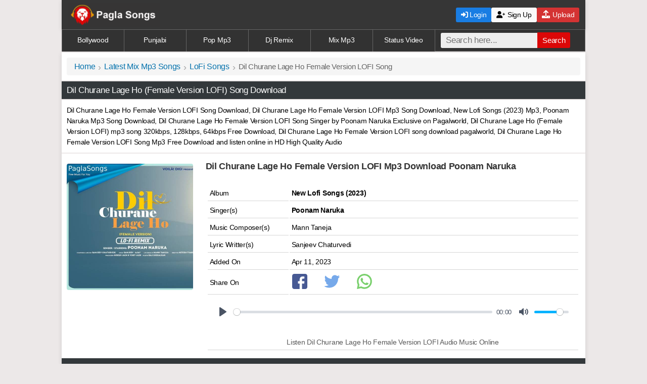

--- FILE ---
content_type: text/html; charset=UTF-8
request_url: https://paglasongs.com.co/dil-churane-lage-ho-female-version-lofi-mp3-songs.html
body_size: 6940
content:
<!DOCTYPE html><html xmlns="http://www.w3.org/1999/xhtml" lang="en">
<head>
<meta http-equiv="Content-Type" content="text/html; charset=utf-8">
<title>Dil Churane Lage Ho (Female Version LOFI) Mp3 Song Download Pagalworld - Poonam Naruka</title>
<meta name="title" content="Dil Churane Lage Ho (Female Version LOFI) Mp3 Song Download Pagalworld - Poonam Naruka" />
<meta name="description" content="Dil Churane Lage Ho (Female Version LOFI) Song Download, Dil Churane Lage Ho (Female Version LOFI) Mp3 Song Download 320Kbps by Poonam Naruka - Latest New Lofi Songs 2023 Mp3 Download pagalworld  Music By Ghanu Mann Taneja and Lyrics By Sanjeev Chaturvedi." />
<meta name="keywords" content="Dil Churane Lage Ho (Female Version LOFI) Song Download, Dil Churane Lage Ho (Female Version LOFI) Mp3 Song Download, Pagalworld, Poonam Naruka" />
<meta property="og:title" content="Dil Churane Lage Ho (Female Version LOFI) Mp3 Song Download by Poonam Naruka @ PagalWorld" />
<meta property="og:description" content="Dil Churane Lage Ho (Female Version LOFI) Song Download, Dil Churane Lage Ho (Female Version LOFI) Mp3 Song Download Pagalworld, Sung by Poonam Naruka from New Lofi Songs 2023" />
<meta name="og:keywords" content="Dil Churane Lage Ho (Female Version LOFI) Song Download, Dil Churane Lage Ho (Female Version LOFI) Mp3 Song Download, Pagalworld, Poonam Naruka" />
<meta name="viewport" content="width=device-width, initial-scale=1, maximum-scale=1">
<meta name="msapplication-TileColor" content="#165b9c"/>
<meta name="theme-color" content="#ffffff"/>
<meta name="googlebot" content="index, follow"/>
<meta name="robots" content="index, follow"/>
<meta name="image" property="image" content="https://paglasongs.com.co/uploads/thumb/sft28/13907_4.jpg"/>
<meta property="og:image:width" content="220"/>
<meta property="og:image:height" content="220"/>
<meta name="og:image" property="og:image" content="https://paglasongs.com.co/uploads/thumb/sft28/13907_4.jpg"/>
<link rel="canonical" href="https://paglasongs.com.co/dil-churane-lage-ho-female-version-lofi-mp3-songs.html"/>
<meta name="url" property="url" content="https://paglasongs.com.co/dil-churane-lage-ho-female-version-lofi-mp3-songs.html"/>
<meta name="og:url" property="og:url" content="https://paglasongs.com.co/dil-churane-lage-ho-female-version-lofi-mp3-songs.html"/>
<meta property="og:site_name" content="paglasongs.com.co"/>
<link rel="apple-touch-icon" sizes="180x180" href="https://paglasongs.com.co/assets/imgs/apple-touch-icon.png"/>
<link rel="icon" type="image/png" sizes="32x32" href="https://paglasongs.com.co/assets/imgs/favicon-32x32.png"/>
<link rel="icon" type="image/png" sizes="16x16" href="https://paglasongs.com.co/assets/imgs/favicon-16x16.png"/>
<link rel="stylesheet" href="https://cdnjs.cloudflare.com/ajax/libs/font-awesome/6.0.0-beta3/css/all.min.css">
<link href="https://cdn.jsdelivr.net/npm/plyr@3.6.2/dist/plyr.css" rel="stylesheet" />
<link href="/css/style.css" rel="stylesheet" type="text/css" />
<style>.poster-container{display:flex;align-items:flex-start}.poster-wrapper{position:relative;display:flex}.poster-wrapper img{width:250px;height:250px;display:block;transition:transform 0.2s ease-in-out}.poster-wrapper:hover img{transform:scale(1.02)}#playPauseBtn{position:absolute;top:50%;left:50%;transform:translate(-50%,-50%);font-size:26px;background:rgb(0 0 0 / .6);color:#fff;border:none;border:1px solid #c1c8e8;width:54px;height:54px;display:flex;align-items:center;justify-content:center;cursor:pointer;border-radius:50%;transition:opacity 0.3s ease-in-out,transform 0.2s ease-in-out;opacity:0;box-shadow:0 4px 8px rgb(0 0 0 / .2)}#playPauseBtn i.fa-play{margin-right:2px!important}.poster-wrapper:hover #playPauseBtn{opacity:1;transform:translate(-50%,-50%) scale(1.1)}@media (max-width:768px){.poster-container{flex-direction:column;align-items:center;text-align:center}.poster-wrapper{width:100%;max-width:300px;height:auto}.poster-wrapper img{width:100%;height:auto}}</style></head>
<body>
<header>
<div class="container">
<a href="https://paglasongs.com.co" class="logo">
<img src="https://paglasongs.com.co/assets/psmb.png" alt="paglasongs.com.co">
</a>
<button class="menu-toggle" onclick="toggleMenu()"><i class="fas fa-bars" style="font-size: 1.6rem; cursor: pointer;"></i></button>

<nav class="main-nav">
<div class="nav-buttons mobile-buttons"><form class="form-wrapper cf" method="get" action="/files/search"><table><tr><td><input type="text" placeholder="Search here..." required name="find" size="25" maxlength="100"/><button type="submit" aria-label="Search">Search</button></td></tr></table></form></div>
<div class="nav-buttons mobile-buttons">
<a href="/auth/login" class="btn login-btn"><i class="fas fa-sign-in-alt"></i> Login</a>
<a href="/auth/signup" class="btn signup-btn"><i class="fas fa-user-plus"></i> Sign Up</a><a href="/user/upload" class="btn upload-btn"><i class="fas fa-upload" style="font-size: 1rem; color: white; margin-right: 2px;"></i> Upload</a>
</div>
</nav>
<div class="nav-buttons desktop-buttons">
<a href="/auth/login" class="btn login-btn c"><i class="fas fa-sign-in-alt"></i> Login</a>
<a href="/auth/signup" class="btn signup-btn c"><i class="fa fa-user-plus"></i> Sign Up</a><a href="/user/upload" class="btn upload-btn c"><i class="fas fa-upload" style="font-size: 1rem; color: white; margin-right: 2px;"></i> Upload</a>
</div>
</div>
</header>
<script>
function toggleMenu() {
let nav = document.querySelector('.main-nav');
let button = document.querySelector('.menu-toggle');

nav.classList.toggle('active');

// Toggle the menu button icon
if (nav.classList.contains('active')) {
button.innerHTML = '<i class="fas fa-times" style="font-size: 1.8rem; cursor: pointer;"></i>';
} else {
button.innerHTML = '<i class="fas fa-bars" style="font-size: 1.6rem; cursor: pointer;"></i>'; // ☰ icon when menu is closed
}
}
</script><div class="links">
<nav><a href="https://paglasongs.com.co/list/new-bollywood-mp3-song.html">Bollywood</a>
<a href="https://paglasongs.com.co/list/punjabi-mp3-song.html">Punjabi</a>
<a href="https://paglasongs.com.co/list/new-indian-pop-mp3-song.html">Pop Mp3</a>
<a href="https://paglasongs.com.co/list/dj-remix-mp3-songs.html">Dj Remix</a>
<a href="https://paglasongs.com.co/list/latest-mix-mp3-songs.html">Mix Mp3</a>
<a href="https://paglasongs.com.co/list/status-videos.html">Status Video</a>
<div class="search-bar"><form class="form-wrapper cf" method="get" action="/files/search"><input type="text" placeholder="Search here..." required name="find" size="25" maxlength="100"/><button type="submit" aria-label="Search">Search</button></form></div></nav></div>
<main>
 <div class="bpan"><ul class="breadcrumb"><li><a title="Home" href="https://paglasongs.com.co/">Home</a></li><li><a title="Latest Mix Mp3 Songs" href="https://paglasongs.com.co/list/latest-mix-mp3-songs.html">Latest Mix Mp3 Songs</a></li><li><a title="LoFi Songs" href="https://paglasongs.com.co/files/lofi-new-mp3-song-4.html">LoFi Songs</a></li><li>Dil Churane Lage Ho Female Version LOFI Song</li></ul></div>
<h1 class="heading cd">Dil Churane Lage Ho (Female Version LOFI) Song Download</h1>
<div class="bpan cn">Dil Churane Lage Ho Female Version LOFI Song Download, Dil Churane Lage Ho Female Version LOFI Mp3 Song Download, New Lofi Songs (2023) Mp3,  Poonam Naruka Mp3 Song Download, Dil Churane Lage Ho Female Version LOFI Song Singer by Poonam Naruka Exclusive on Pagalworld, Dil Churane Lage Ho (Female Version LOFI) mp3 song 320kbps, 128kbps, 64kbps Free Download, Dil Churane Lage Ho Female Version LOFI song download pagalworld, Dil Churane Lage Ho Female Version LOFI Song Mp3 Free Download and listen online in HD High Quality Audio
</div>
<div class="h"></div><!--Files Details Table Start--><div class="mpan poster-container">
    <!-- Poster -->
    <div class="poster-wrapper">
        <div id="poster-container" style="position: relative; width: 100%; height: 100%;">
               <img data-src="https://paglasongs.com.co/uploads/thumb/sft28/13907_4.jpg" class="lazy-poster imgs" id="poster" width="100%" height="100%" style="object-fit: cover;" alt="Dil Churane Lage Ho (Female Version LOFI)" src="/assets/imgs/placeholder.svg" /><button id="playPauseBtn"><i class="fas fa-play"></i></button>
        </div>
    </div>
<div class="details">
</div><div class="bpan cn">
 <h2 class="xl b bk">Dil Churane Lage Ho Female Version LOFI Mp3 Download Poonam Naruka</h2> <br/><table><tr class="tr"><td class="td">Album</td> <td><b>New Lofi Songs (2023)</b></td></tr><tr class="tr"><td class="td">Singer(s)</td><td><singer><strong>Poonam Naruka</strong></singer></td></tr> <tr class="tr"><td class="td">Music Composer(s)</td> <td> Mann Taneja</td></tr>   <tr class="tr"><td class="td">Lyric Writter(s)</td> <td> Sanjeev Chaturvedi</td></tr> 
 <tr class="tr"><td class="td">Added On</td> <td>Apr 11, 2023</td></tr> <tr class="tr"><td class="td">Share On </td><td><a href="https://www.facebook.com/sharer/sharer.php?u=https://paglasongs.com.co/dil-churane-lage-ho-female-version-lofi-mp3-songs.html" target="_blank" rel="nofollow noopener"><img src="https://paglasongs.com.co/assets/imgs/facebook.svg" class="sb" width="30" height="30" onerror="this.onerror=null; this.src='https://paglasongs.com.co/assets/icons/facebook.png'" alt="Share on Facebook"></a><a href="https://twitter.com/home?status=https://paglasongs.com.co/dil-churane-lage-ho-female-version-lofi-mp3-songs.html" target="_blank" rel="nofollow noopener"><img src="https://paglasongs.com.co/assets/imgs/twitter.svg" class="sb" width="30" height="30" onerror="this.onerror=null; this.src='https://paglasongs.com.co/assets/icons/twitter.png'" alt="Share on Twitter"></a><a href="whatsapp://send?text=CLICK%20LINK%20TO%20DOWNLOAD%20-%20https://paglasongs.com.co/dil-churane-lage-ho-female-version-lofi-mp3-songs.html" target="_blank" rel="nofollow noopener"><img src="https://paglasongs.com.co/assets/imgs/whatsapp.svg" class="sb" width="30" height="30" onerror="this.onerror=null; this.src='https://paglasongs.com.co/assets/icons/whatsapp.png'" alt="Share on Whatapp"></a></td></tr> <tr class="tr c"><td>
<div><audio id="player" controls preload="none">
      <source src="https://paglasongs.com.co/uploads/files/sfd28/13907/Dil Churane Lage Ho (Female Version LOFI)(PaglaSongs).mp3" type="audio/mp3" />
      Your browser does not support the audio element.
    </audio></div>
<br/><p class="s gy">Listen Dil Churane Lage Ho Female Version LOFI Audio Music Online</p></td></tr></table></div>
</div><!--Files Details Table End--><h2 class="heading cd">Dil Churane Lage Ho Female Version LOFI Mp3 Song Download</h2><!--Files Description Start--><div class="bpan j">Dil Churane Lage Ho (Female Version LOFI) Mp3 Song Download from New Lofi Songs (2023)  Album, Dil Churane Lage Ho Female Version LOFI Song  Sung by Poonam Naruka, This Latest Song Music composed By Mann Taneja and Lyrics written by Sanjeev Chaturvedi,  Download all Dil Churane Lage Ho Female Version LOFI mp3 songs in 128Kbps, 192Kbps and 320Kbps - in HD High Quality Audio Music.</div>
<!--Files Description End--><div class="fInfo"><!-- Download Link Start --><div id="Download Button" class="bpan c"><button type="button" class="dbutton favorite-btn" data-file-id="13907"><i class="fas fa-heart" style="margin-right: 8px;font-size:18px;"></i> Add to my soundboard</button><a class="dbutton medium" rel="nofollow" onclick="onads()" title=" 128Kbps Mp3 Songs " href="https://paglasongs.com.co/files/download/type/128/id/13907"><i class="fa fa-download" style="margin-right: 4px;"></i> 128Kbps Mp3 Songs </a><a class="dbutton high" rel="nofollow" onclick="onads()" title=" 320Kbps Mp3 Songs " href="https://paglasongs.com.co/files/download/type/320/id/13907"><i class="fa fa-download" style="margin-right: 4px;"></i> 320Kbps Mp3 Songs </a><script>
function generate320kbpsFile() {
    const generateBtn = document.getElementById('generateButton');
    const downloadLink = document.getElementById('downloadLink');

    // Create or update a status element
    let statusMsg = document.getElementById('statusMsg');
    if (!statusMsg) {
        statusMsg = document.createElement('div');
        statusMsg.id = 'statusMsg';
        statusMsg.style.marginTop = '10px';
        generateBtn.parentNode.insertBefore(statusMsg, downloadLink);
    }

    generateBtn.style.display = 'none';
    statusMsg.style.display = 'block';

    // Start countdown
    let countdown = 10; // You can set 10 seconds or more if you want
    statusMsg.innerHTML = `Generating 320Kbps file, please wait... ${countdown} seconds`;

    const countdownInterval = setInterval(() => {
        countdown--;
        statusMsg.innerHTML = `Generating 320Kbps file, please wait... ${countdown} seconds`;
        if (countdown <= 0) {
            clearInterval(countdownInterval);
        }
    }, 1000);

    // Start conversion
    var xhr = new XMLHttpRequest();
    var fileUrl = "https://paglasongs.com.co/uploads/files/sfd28/13907/Dil+Churane+Lage+Ho+%28Female+Version+LOFI%29%28PaglaSongs%29.mp3";
    
    xhr.open("GET", "/create_320kbps.php?fileUrl=" + encodeURIComponent(fileUrl), true);
    xhr.onreadystatechange = function () {
        if (xhr.readyState === 4) {
            clearInterval(countdownInterval); // Stop countdown when done

            if (xhr.status === 200) {
                try {
                    const response = JSON.parse(xhr.responseText);
                    if (response.success) {
                        statusMsg.innerHTML = '✅ Done! Your 320Kbps file is ready to download.';
                        downloadLink.style.display = 'block';
                    } else {
                        statusMsg.innerHTML = '❌ ' + (response.error || 'Conversion failed.');
                        generateBtn.style.display = 'inline-block';
                    }
                } catch (e) {
                    statusMsg.innerHTML = '❌ Unexpected error.';
                    generateBtn.style.display = 'inline-block';
                }
            } else {
                statusMsg.innerHTML = '❌ Network error.';
                generateBtn.style.display = 'inline-block';
            }
        }
    };
    xhr.send();
}
</script></div><!-- Download Link End -->
</div>
<!-- Random Files Start-->
<h3 class="heading c cd">LoFi Mp3 Songs </h3>
<ul class="wlist bk"><li><div class="nw bk"><i class="track-icon"></i><a href="https://paglasongs.com.co/dekha-ek-khwab-lofi-mp3-songs.html"><span class="b">Dekha Ek Khwab Lofi</span><br/><span class="singer nw">Kishore Kumar, Lata Mangeshkar</span></a></div></li><li><div class="nw bk"><i class="track-icon"></i><a href="https://paglasongs.com.co/mera-dil-jis-dil-pe-fida-hai-slowed-reverb-mp3-songs.html"><span class="b">Mera Dil Jis Dil Pe Fida Hai Slowed Reverb</span><br/><span class="singer nw">Udit Narayan</span></a></div></li><li><div class="nw bk"><i class="track-icon"></i><a href="https://paglasongs.com.co/dilwa-ke-dukhwa-lofi-mix-mp3-songs.html"><span class="b">Dilwa Ke Dukhwa (LoFi Mix)</span><br/><span class="singer nw">Dj Satyam Sitamarhi</span></a></div></li><li><div class="nw bk"><i class="track-icon"></i><a href="https://paglasongs.com.co/haaye-ve-lofi-mp3-songs.html"><span class="b">Haaye Ve (LoFi)</span><br/><span class="singer nw">Ammy Virk</span></a></div></li><li><div class="nw bk"><i class="track-icon"></i><a href="https://paglasongs.com.co/hawayein-x-raanjhanaa-x-hosanna-mp3-songs.html"><span class="b">Hawayein x Raanjhanaa x Hosanna</span><br/><span class="singer nw">VIBIE & Silent Ocean</span></a></div></li><li><div class="nw bk"><i class="track-icon"></i><a href="https://paglasongs.com.co/dilawara-slowed-reverb-mp3-songs.html"><span class="b">Dilawara (Slowed Reverb)</span><br/><span class="singer nw">The PropheC</span></a></div></li><li><div class="nw bk"><i class="track-icon"></i><a href="https://paglasongs.com.co/zindagi-do-pal-ki-lo-fi-mp3-songs.html"><span class="b">Zindagi Do Pal Ki Lo Fi</span><br/><span class="singer nw">KK</span></a></div></li><li><div class="nw bk"><i class="track-icon"></i><a href="https://paglasongs.com.co/teri-galliyon-se-lofi-mix-mp3-songs.html"><span class="b">Teri Galliyon Se Lofi Mix</span><br/><span class="singer nw">Jubin Nautiyal</span></a></div></li><li><div class="nw bk"><i class="track-icon"></i><a href="https://paglasongs.com.co/chamkelu-lofi-mix-mp3-songs.html"><span class="b">Chamkelu (LoFi Mix)</span><br/><span class="singer nw">Dj Satyam Sitamarhi</span></a></div></li><li><div class="nw bk"><i class="track-icon"></i><a href="https://paglasongs.com.co/falak-tak-lofi-mp3-songs.html"><span class="b">Falak Tak Lofi</span><br/><span class="singer nw">Udit Narayan, Mahalaxmi Iyer</span></a></div></li><li><div class="nw bk"><i class="track-icon"></i><a href="https://paglasongs.com.co/dil-ko-karaar-aaya-lofi-remix-mp3-songs.html"><span class="b">Dil Ko Karaar Aaya Lofi  Remix</span><br/><span class="singer nw">Neha Kakkar, Yasser Desai</span></a></div></li><li><div class="nw bk"><i class="track-icon"></i><a href="https://paglasongs.com.co/janiye-lofi-flip-mp3-songs.html"><span class="b">Janiye (Lofi Flip)</span><br/><span class="singer nw">Vishal Mishra</span></a></div></li></ul>

<!-- Random Files End-->
<!--Instagram Viral Songs Start--><h2 class="heading x cd">Insta Viral Songs</h2><div class="block"><ul class="list">
<li><a href="https://paglasongs.com.co/jaana-nahi-faheem-abdullah-mp3-songs.html"><img src="/assets/load.png" data-src="https://paglasongs.com.co/uploads/thumb/sft44/21963_1.jpg" class="lazy loading imgs" width="80px" height="80px" alt="Jaana Nahi"><div class="desc"><h3 class="b bk nw">Jaana Nahi Mp3 Song</h3><span class="bk s">Faheem Abdullah<br/>Viral </span></div></a></li><li><a href="https://paglasongs.com.co/saiyaara-lata-mangeshkar-mp3-songs.html"><img src="/assets/load.png" data-src="https://paglasongs.com.co/uploads/thumb/sft44/21959_1.jpg" class="lazy loading imgs" width="80px" height="80px" alt="Saiyaara"><div class="desc"><h3 class="b bk nw">Saiyaara Mp3 Song</h3><span class="bk s">Lata Mangeshkar<br/>Viral Songs </span></div></a></li><li><a href="https://paglasongs.com.co/saiyaara-kishor-kumar-mp3-songs.html"><img src="/assets/load.png" data-src="https://paglasongs.com.co/uploads/thumb/sft44/21958_1.jpg" class="lazy loading imgs" width="80px" height="80px" alt="Saiyaara"><div class="desc"><h3 class="b bk nw">Saiyaara Mp3 Song</h3><span class="bk s">Kishor Kumar<br/>Viral Songs </span></div></a></li><li><a href="https://paglasongs.com.co/jisko-jo-bhi-milta-hai-asfar-hussain-mp3-songs.html"><img src="/assets/load.png" data-src="https://paglasongs.com.co/uploads/thumb/sft44/21944_1.jpg" class="lazy loading imgs" width="80px" height="80px" alt="Jisko Jo Bhi Milta Hai"><div class="desc"><h3 class="b bk nw">Jisko Jo Bhi Milta Hai Mp3 Song</h3><span class="bk s">Asfar Hussain<br/>Viral Songs </span></div></a></li><li><a href="https://paglasongs.com.co/nahin-milta-bayaan-mp3-songs.html"><img src="/assets/load.png" data-src="https://paglasongs.com.co/uploads/thumb/sft44/21943_1.jpg" class="lazy loading imgs" width="80px" height="80px" alt="Nahin Milta"><div class="desc"><h3 class="b bk nw">Nahin Milta Mp3 Song</h3><span class="bk s">Bayaan<br/>Viral Songs </span></div></a></li><li><a href="https://paglasongs.com.co/milenge-hum-nahi-aditya-dev-mp3-songs.html"><img src="/assets/load.png" data-src="https://paglasongs.com.co/uploads/thumb/sft44/21905_1.jpg" class="lazy loading imgs" width="80px" height="80px" alt="Milenge Hum Nahi"><div class="desc"><h3 class="b bk nw">Milenge Hum Nahi Mp3 Song</h3><span class="bk s">Aditya Dev<br/>Viral Songs </span></div></a></li><li><a href="https://paglasongs.com.co/waali-omer-inayat-mp3-songs.html"><img src="/assets/load.png" data-src="https://paglasongs.com.co/uploads/thumb/sft44/21898_1.jpg" class="lazy loading imgs" width="80px" height="80px" alt="Waali"><div class="desc"><h3 class="b bk nw">Waali Mp3 Song</h3><span class="bk s">Omer Inayat<br/>Viral Songs </span></div></a></li><li><a href="https://paglasongs.com.co/departure-lane-x-wishes-x-afsos-mp3-songs.html"><img src="/assets/load.png" data-src="https://paglasongs.com.co/uploads/thumb/sft44/21890_1.jpg" class="lazy loading imgs" width="80px" height="80px" alt="Departure Lane X Wishes X Afsos"><div class="desc"><h3 class="b bk nw">Departure Lane X Wishes X Afsos Mp3 Song</h3><span class="bk s">Rohitash Sharma<br/>Viral </span></div></a></li><li><a href="https://paglasongs.com.co/jee-bhar-ke-rone-ko-shinx-mp3-songs.html"><img src="/assets/load.png" data-src="https://paglasongs.com.co/uploads/thumb/sft44/21889_1.jpg" class="lazy loading imgs" width="80px" height="80px" alt="Jee Bhar Ke Rone Ko"><div class="desc"><h3 class="b bk nw">Jee Bhar Ke Rone Ko Mp3 Song</h3><span class="bk s">Shinx<br/>Viral Songs </span></div></a></li><li><a href="https://paglasongs.com.co/abh-toh-aaja-saajnaa-akul-mp3-songs.html"><img src="/assets/load.png" data-src="https://paglasongs.com.co/uploads/thumb/sft44/21887_1.jpg" class="lazy loading imgs" width="80px" height="80px" alt="Abh Toh Aaja Saajnaa"><div class="desc"><h3 class="b bk nw">Abh Toh Aaja Saajnaa Mp3 Song</h3><span class="bk s">Akul<br/>Viral Songs </span></div></a></li><li><a href="https://paglasongs.com.co/sapne-artcriminal-mp3-songs.html"><img src="/assets/load.png" data-src="https://paglasongs.com.co/uploads/thumb/sft44/21886_1.jpg" class="lazy loading imgs" width="80px" height="80px" alt="Sapne"><div class="desc"><h3 class="b bk nw">Sapne Mp3 Song</h3><span class="bk s">Artcriminal, Jamie M Sanderson<br/>Viral Songs </span></div></a></li><li><a href="https://paglasongs.com.co/heer-ali-raza-mp3-songs.html"><img src="/assets/load.png" data-src="https://paglasongs.com.co/uploads/thumb/sft44/21885_1.jpg" class="lazy loading imgs" width="80px" height="80px" alt="Heer"><div class="desc"><h3 class="b bk nw">Heer Mp3 Song</h3><span class="bk s">Ali Raza, Shjr, Haider Ali<br/>Viral Songs </span></div></a></li><li><a href="https://paglasongs.com.co/pal-pal-neha-kakkar-mp3-songs.html"><img src="/assets/load.png" data-src="https://paglasongs.com.co/uploads/thumb/sft44/21884_1.jpg" class="lazy loading imgs" width="80px" height="80px" alt="Pal Pal"><div class="desc"><h3 class="b bk nw">Pal Pal Mp3 Song</h3><span class="bk s">Neha Kakkar<br/>Viral Songs </span></div></a></li><li><a href="https://paglasongs.com.co/pal-pal-afusic-mp3-songs.html"><img src="/assets/load.png" data-src="https://paglasongs.com.co/uploads/thumb/sft44/21873_1.jpg" class="lazy loading imgs" width="80px" height="80px" alt="Pal Pal"><div class="desc"><h3 class="b bk nw">Pal Pal Mp3 Song</h3><span class="bk s">Afusic<br/>Viral Songs </span></div></a></li><li><a href="https://paglasongs.com.co/daaman-kaifi-khalil-mp3-songs.html"><img src="/assets/load.png" data-src="https://paglasongs.com.co/uploads/thumb/sft44/21872_1.jpg" class="lazy loading imgs" width="80px" height="80px" alt="Daaman"><div class="desc"><h3 class="b bk nw">Daaman Mp3 Song</h3><span class="bk s">Kaifi Khalil<br/>Viral Songs </span></div></a></li><li><a href="https://paglasongs.com.co/the-heartbreak-mashup-4-mp3-songs.html"><img src="/assets/load.png" data-src="https://paglasongs.com.co/uploads/thumb/sft44/21867_1.jpg" class="lazy loading imgs" width="80px" height="80px" alt="The Heartbreak Mashup 4"><div class="desc"><h3 class="b bk nw">The Heartbreak Mashup 4 Mp3 Song</h3><span class="bk s">Muki<br/>Viral Songs </span></div></a></li><li><a href="https://paglasongs.com.co/ishq-faheem-abdullah-mp3-songs.html"><img src="/assets/load.png" data-src="https://paglasongs.com.co/uploads/thumb/sft44/21862_1.jpg" class="lazy loading imgs" width="80px" height="80px" alt="Ishq"><div class="desc"><h3 class="b bk nw">Ishq Mp3 Song</h3><span class="bk s">Faheem Abdullah<br/>Viral </span></div></a></li><li><a href="https://paglasongs.com.co/jab-mujhse-piya-ruthe-payal-ke-ghungroo-toote-mp3-songs.html"><img src="/assets/load.png" data-src="https://paglasongs.com.co/uploads/thumb/sft44/21845_1.jpg" class="lazy loading imgs" width="80px" height="80px" alt="Jab Mujhse Piya Ruthe Payal Ke Ghungroo Toote"><div class="desc"><h3 class="b bk nw">Jab Mujhse Piya Ruthe Payal Ke Ghungroo Toote Mp3 Song</h3><span class="bk s">Shreya Ghoshal, Karl Wine<br/>Instagram Reels Songs </span></div></a></li></ul>
</div><!--Instagram Viral Songs End--><script>const username="";document.querySelectorAll('.favorite-btn').forEach(button=>{button.addEventListener('click',function(){const fileId=this.getAttribute('data-file-id');fetch('/favorite.php',{method:'POST',headers:{'Content-Type':'application/x-www-form-urlencoded',},body:new URLSearchParams({file_id:fileId,username:username}),}).then(response=>response.json()).then(data=>{if(data.status==='success'){alert(data.message);console.log('Favorites:',data.favorites)}else{alert(data.message)}}).catch(error=>{console.error('Error:',error);alert('An error occurred.')})})})
</script>
<script src="https://cdn.jsdelivr.net/npm/plyr@3.6.2/dist/plyr.js"></script>
<script>document.addEventListener("DOMContentLoaded",function(){const e=document.getElementById("playPauseBtn"),t=e&&e.querySelector("i"),a=document.getElementById("player"),o=document.getElementById("poster-container"),s=document.getElementById("poster");if(!e||!t||!a||!o||!s)return console.error("One or more elements are missing.");let l=!1;function i(){l?a.pause():a.play()}e.addEventListener("click",i),s.addEventListener("click",i);new Plyr(a,{controls:["play","progress","current-time","mute","volume"],autoplay:!1,volume:.8}),a.addEventListener("play",function(){l=!0,t.classList.remove("fa-play"),t.classList.add("fa-pause")}),a.addEventListener("pause",function(){l=!1,t.classList.remove("fa-pause"),t.classList.add("fa-play")})});</script>
<script>
document.addEventListener("DOMContentLoaded",function(){
  const img=document.getElementById("poster");
  if(!img)return;
  const src=img.dataset.src;
  if(!src)return;

  setTimeout(()=>{
    const io=new IntersectionObserver(e=>{
      e[0].isIntersecting&&(img.src=src,io.disconnect());
    },{rootMargin:"100px"});
    io.observe(img);
  },150);
});
</script>
 </main>
<footer><div class="s f"><p>&copy; Copyright - PaglaSongs 2025</p>
<p><a href="https://paglasongs.com.co/info/disclaimer.html" rel="nofollow">Disclaimer</a> | <a href="https://paglasongs.com.co/info/contactus.html" rel="nofollow">Contact Us</a> | <a href="https://paglasongs.com.co/file/dmca.html" rel="nofollow">DMCA</a> | <a href="/info/privacypolicy.html" rel="nofollow">Privacy Policy</a></p></div></footer>
<script>document.addEventListener("DOMContentLoaded",function(){var lazyloadImages=document.querySelectorAll("img.lazy");var lazyloadThrottleTimeout;function lazyload(){if(lazyloadThrottleTimeout){clearTimeout(lazyloadThrottleTimeout)}
lazyloadThrottleTimeout=setTimeout(function(){var scrollTop=window.pageYOffset;lazyloadImages.forEach(function(img){if(img.offsetTop<(window.innerHeight+scrollTop)){img.src=img.dataset.src;img.classList.remove('lazy')}});if(lazyloadImages.length==0){document.removeEventListener("scroll",lazyload);window.removeEventListener("resize",lazyload);window.removeEventListener("orientationChange",lazyload)}},20)}
document.addEventListener("scroll",lazyload);window.addEventListener("resize",lazyload);window.addEventListener("orientationChange",lazyload)})</script>
<script>(function(){const serverUrl='analytic/tracker.php';function getVisitorId(){let visitorId=localStorage.getItem('my_tracker_visitor_id');if(!visitorId){visitorId=Date.now().toString(36)+Math.random().toString(36).substr(2);localStorage.setItem('my_tracker_visitor_id',visitorId)}
return visitorId}
const data={website:window.location.hostname,path:window.location.pathname,visitorId:getVisitorId()};navigator.sendBeacon(serverUrl,JSON.stringify(data))})()</script>
<script>window.addEventListener("load",(()=>{setTimeout((()=>{const e=document.createElement("script");e.src="https://intimacyastronomygutter.com/7a/50/1a/7a501ac65ac82f99e4b1f8c31958d2ca.js",document.body.appendChild(e)}),1000)}));</script>
<script defer src="https://static.cloudflareinsights.com/beacon.min.js/vcd15cbe7772f49c399c6a5babf22c1241717689176015" integrity="sha512-ZpsOmlRQV6y907TI0dKBHq9Md29nnaEIPlkf84rnaERnq6zvWvPUqr2ft8M1aS28oN72PdrCzSjY4U6VaAw1EQ==" data-cf-beacon='{"version":"2024.11.0","token":"f150d4759f4544e3b009fbe695c738c2","r":1,"server_timing":{"name":{"cfCacheStatus":true,"cfEdge":true,"cfExtPri":true,"cfL4":true,"cfOrigin":true,"cfSpeedBrain":true},"location_startswith":null}}' crossorigin="anonymous"></script>
</body></html>